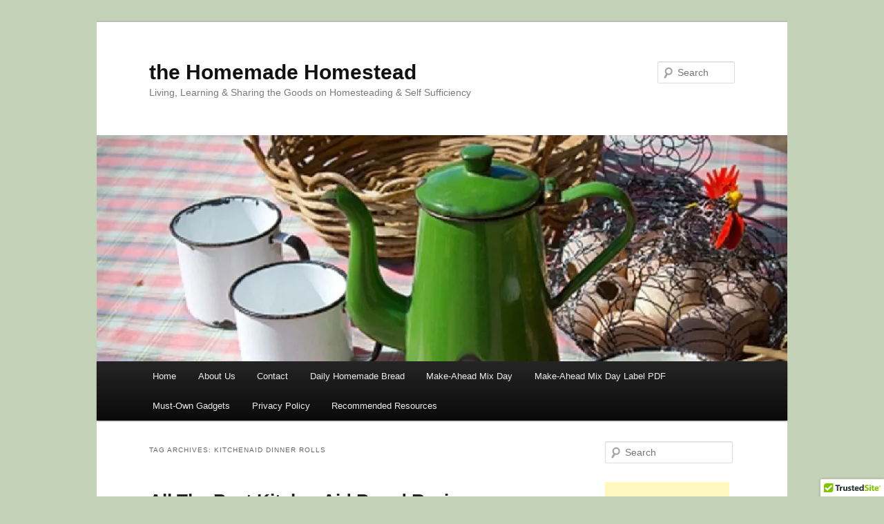

--- FILE ---
content_type: text/html; charset=UTF-8
request_url: https://thehomemadehomestead.com/?tag=kitchenaid-dinner-rolls
body_size: 17099
content:
<!DOCTYPE html>
<html lang="en-US">
<head>
<meta charset="UTF-8" />
<meta name="viewport" content="width=device-width, initial-scale=1.0" />
<title>
kitchenaid dinner rolls | the Homemade Homestead	</title>
<link rel="profile" href="https://gmpg.org/xfn/11" />
<link rel="stylesheet" type="text/css" media="all" href="https://thehomemadehomestead.com/wp-content/themes/twentyeleven/style.css?ver=20251202" />
<link rel="pingback" href="https://thehomemadehomestead.com/xmlrpc.php">
<meta name='robots' content='max-image-preview:large' />
	<style>img:is([sizes="auto" i], [sizes^="auto," i]) { contain-intrinsic-size: 3000px 1500px }</style>
	<link rel='dns-prefetch' href='//cdn.trustedsite.com' />
<link rel='dns-prefetch' href='//secure.gravatar.com' />
<link rel='dns-prefetch' href='//stats.wp.com' />
<link rel='dns-prefetch' href='//v0.wordpress.com' />
<link rel='dns-prefetch' href='//widgets.wp.com' />
<link rel='dns-prefetch' href='//s0.wp.com' />
<link rel='dns-prefetch' href='//0.gravatar.com' />
<link rel='dns-prefetch' href='//1.gravatar.com' />
<link rel='dns-prefetch' href='//2.gravatar.com' />
<link rel='preconnect' href='//c0.wp.com' />
<link rel='preconnect' href='//i0.wp.com' />
<link rel="alternate" type="application/rss+xml" title="the Homemade Homestead &raquo; Feed" href="https://thehomemadehomestead.com/?feed=rss2" />
<link rel="alternate" type="application/rss+xml" title="the Homemade Homestead &raquo; Comments Feed" href="https://thehomemadehomestead.com/?feed=comments-rss2" />
<link rel="alternate" type="application/rss+xml" title="the Homemade Homestead &raquo; kitchenaid dinner rolls Tag Feed" href="https://thehomemadehomestead.com/?feed=rss2&#038;tag=kitchenaid-dinner-rolls" />
<script type="text/javascript">
/* <![CDATA[ */
window._wpemojiSettings = {"baseUrl":"https:\/\/s.w.org\/images\/core\/emoji\/16.0.1\/72x72\/","ext":".png","svgUrl":"https:\/\/s.w.org\/images\/core\/emoji\/16.0.1\/svg\/","svgExt":".svg","source":{"concatemoji":"https:\/\/thehomemadehomestead.com\/wp-includes\/js\/wp-emoji-release.min.js?ver=6.8.3"}};
/*! This file is auto-generated */
!function(s,n){var o,i,e;function c(e){try{var t={supportTests:e,timestamp:(new Date).valueOf()};sessionStorage.setItem(o,JSON.stringify(t))}catch(e){}}function p(e,t,n){e.clearRect(0,0,e.canvas.width,e.canvas.height),e.fillText(t,0,0);var t=new Uint32Array(e.getImageData(0,0,e.canvas.width,e.canvas.height).data),a=(e.clearRect(0,0,e.canvas.width,e.canvas.height),e.fillText(n,0,0),new Uint32Array(e.getImageData(0,0,e.canvas.width,e.canvas.height).data));return t.every(function(e,t){return e===a[t]})}function u(e,t){e.clearRect(0,0,e.canvas.width,e.canvas.height),e.fillText(t,0,0);for(var n=e.getImageData(16,16,1,1),a=0;a<n.data.length;a++)if(0!==n.data[a])return!1;return!0}function f(e,t,n,a){switch(t){case"flag":return n(e,"\ud83c\udff3\ufe0f\u200d\u26a7\ufe0f","\ud83c\udff3\ufe0f\u200b\u26a7\ufe0f")?!1:!n(e,"\ud83c\udde8\ud83c\uddf6","\ud83c\udde8\u200b\ud83c\uddf6")&&!n(e,"\ud83c\udff4\udb40\udc67\udb40\udc62\udb40\udc65\udb40\udc6e\udb40\udc67\udb40\udc7f","\ud83c\udff4\u200b\udb40\udc67\u200b\udb40\udc62\u200b\udb40\udc65\u200b\udb40\udc6e\u200b\udb40\udc67\u200b\udb40\udc7f");case"emoji":return!a(e,"\ud83e\udedf")}return!1}function g(e,t,n,a){var r="undefined"!=typeof WorkerGlobalScope&&self instanceof WorkerGlobalScope?new OffscreenCanvas(300,150):s.createElement("canvas"),o=r.getContext("2d",{willReadFrequently:!0}),i=(o.textBaseline="top",o.font="600 32px Arial",{});return e.forEach(function(e){i[e]=t(o,e,n,a)}),i}function t(e){var t=s.createElement("script");t.src=e,t.defer=!0,s.head.appendChild(t)}"undefined"!=typeof Promise&&(o="wpEmojiSettingsSupports",i=["flag","emoji"],n.supports={everything:!0,everythingExceptFlag:!0},e=new Promise(function(e){s.addEventListener("DOMContentLoaded",e,{once:!0})}),new Promise(function(t){var n=function(){try{var e=JSON.parse(sessionStorage.getItem(o));if("object"==typeof e&&"number"==typeof e.timestamp&&(new Date).valueOf()<e.timestamp+604800&&"object"==typeof e.supportTests)return e.supportTests}catch(e){}return null}();if(!n){if("undefined"!=typeof Worker&&"undefined"!=typeof OffscreenCanvas&&"undefined"!=typeof URL&&URL.createObjectURL&&"undefined"!=typeof Blob)try{var e="postMessage("+g.toString()+"("+[JSON.stringify(i),f.toString(),p.toString(),u.toString()].join(",")+"));",a=new Blob([e],{type:"text/javascript"}),r=new Worker(URL.createObjectURL(a),{name:"wpTestEmojiSupports"});return void(r.onmessage=function(e){c(n=e.data),r.terminate(),t(n)})}catch(e){}c(n=g(i,f,p,u))}t(n)}).then(function(e){for(var t in e)n.supports[t]=e[t],n.supports.everything=n.supports.everything&&n.supports[t],"flag"!==t&&(n.supports.everythingExceptFlag=n.supports.everythingExceptFlag&&n.supports[t]);n.supports.everythingExceptFlag=n.supports.everythingExceptFlag&&!n.supports.flag,n.DOMReady=!1,n.readyCallback=function(){n.DOMReady=!0}}).then(function(){return e}).then(function(){var e;n.supports.everything||(n.readyCallback(),(e=n.source||{}).concatemoji?t(e.concatemoji):e.wpemoji&&e.twemoji&&(t(e.twemoji),t(e.wpemoji)))}))}((window,document),window._wpemojiSettings);
/* ]]> */
</script>
<style id='wp-emoji-styles-inline-css' type='text/css'>

	img.wp-smiley, img.emoji {
		display: inline !important;
		border: none !important;
		box-shadow: none !important;
		height: 1em !important;
		width: 1em !important;
		margin: 0 0.07em !important;
		vertical-align: -0.1em !important;
		background: none !important;
		padding: 0 !important;
	}
</style>
<link rel='stylesheet' id='wp-block-library-css' href='https://c0.wp.com/c/6.8.3/wp-includes/css/dist/block-library/style.min.css' type='text/css' media='all' />
<style id='wp-block-library-theme-inline-css' type='text/css'>
.wp-block-audio :where(figcaption){color:#555;font-size:13px;text-align:center}.is-dark-theme .wp-block-audio :where(figcaption){color:#ffffffa6}.wp-block-audio{margin:0 0 1em}.wp-block-code{border:1px solid #ccc;border-radius:4px;font-family:Menlo,Consolas,monaco,monospace;padding:.8em 1em}.wp-block-embed :where(figcaption){color:#555;font-size:13px;text-align:center}.is-dark-theme .wp-block-embed :where(figcaption){color:#ffffffa6}.wp-block-embed{margin:0 0 1em}.blocks-gallery-caption{color:#555;font-size:13px;text-align:center}.is-dark-theme .blocks-gallery-caption{color:#ffffffa6}:root :where(.wp-block-image figcaption){color:#555;font-size:13px;text-align:center}.is-dark-theme :root :where(.wp-block-image figcaption){color:#ffffffa6}.wp-block-image{margin:0 0 1em}.wp-block-pullquote{border-bottom:4px solid;border-top:4px solid;color:currentColor;margin-bottom:1.75em}.wp-block-pullquote cite,.wp-block-pullquote footer,.wp-block-pullquote__citation{color:currentColor;font-size:.8125em;font-style:normal;text-transform:uppercase}.wp-block-quote{border-left:.25em solid;margin:0 0 1.75em;padding-left:1em}.wp-block-quote cite,.wp-block-quote footer{color:currentColor;font-size:.8125em;font-style:normal;position:relative}.wp-block-quote:where(.has-text-align-right){border-left:none;border-right:.25em solid;padding-left:0;padding-right:1em}.wp-block-quote:where(.has-text-align-center){border:none;padding-left:0}.wp-block-quote.is-large,.wp-block-quote.is-style-large,.wp-block-quote:where(.is-style-plain){border:none}.wp-block-search .wp-block-search__label{font-weight:700}.wp-block-search__button{border:1px solid #ccc;padding:.375em .625em}:where(.wp-block-group.has-background){padding:1.25em 2.375em}.wp-block-separator.has-css-opacity{opacity:.4}.wp-block-separator{border:none;border-bottom:2px solid;margin-left:auto;margin-right:auto}.wp-block-separator.has-alpha-channel-opacity{opacity:1}.wp-block-separator:not(.is-style-wide):not(.is-style-dots){width:100px}.wp-block-separator.has-background:not(.is-style-dots){border-bottom:none;height:1px}.wp-block-separator.has-background:not(.is-style-wide):not(.is-style-dots){height:2px}.wp-block-table{margin:0 0 1em}.wp-block-table td,.wp-block-table th{word-break:normal}.wp-block-table :where(figcaption){color:#555;font-size:13px;text-align:center}.is-dark-theme .wp-block-table :where(figcaption){color:#ffffffa6}.wp-block-video :where(figcaption){color:#555;font-size:13px;text-align:center}.is-dark-theme .wp-block-video :where(figcaption){color:#ffffffa6}.wp-block-video{margin:0 0 1em}:root :where(.wp-block-template-part.has-background){margin-bottom:0;margin-top:0;padding:1.25em 2.375em}
</style>
<style id='classic-theme-styles-inline-css' type='text/css'>
/*! This file is auto-generated */
.wp-block-button__link{color:#fff;background-color:#32373c;border-radius:9999px;box-shadow:none;text-decoration:none;padding:calc(.667em + 2px) calc(1.333em + 2px);font-size:1.125em}.wp-block-file__button{background:#32373c;color:#fff;text-decoration:none}
</style>
<link rel='stylesheet' id='mediaelement-css' href='https://c0.wp.com/c/6.8.3/wp-includes/js/mediaelement/mediaelementplayer-legacy.min.css' type='text/css' media='all' />
<link rel='stylesheet' id='wp-mediaelement-css' href='https://c0.wp.com/c/6.8.3/wp-includes/js/mediaelement/wp-mediaelement.min.css' type='text/css' media='all' />
<style id='jetpack-sharing-buttons-style-inline-css' type='text/css'>
.jetpack-sharing-buttons__services-list{display:flex;flex-direction:row;flex-wrap:wrap;gap:0;list-style-type:none;margin:5px;padding:0}.jetpack-sharing-buttons__services-list.has-small-icon-size{font-size:12px}.jetpack-sharing-buttons__services-list.has-normal-icon-size{font-size:16px}.jetpack-sharing-buttons__services-list.has-large-icon-size{font-size:24px}.jetpack-sharing-buttons__services-list.has-huge-icon-size{font-size:36px}@media print{.jetpack-sharing-buttons__services-list{display:none!important}}.editor-styles-wrapper .wp-block-jetpack-sharing-buttons{gap:0;padding-inline-start:0}ul.jetpack-sharing-buttons__services-list.has-background{padding:1.25em 2.375em}
</style>
<style id='global-styles-inline-css' type='text/css'>
:root{--wp--preset--aspect-ratio--square: 1;--wp--preset--aspect-ratio--4-3: 4/3;--wp--preset--aspect-ratio--3-4: 3/4;--wp--preset--aspect-ratio--3-2: 3/2;--wp--preset--aspect-ratio--2-3: 2/3;--wp--preset--aspect-ratio--16-9: 16/9;--wp--preset--aspect-ratio--9-16: 9/16;--wp--preset--color--black: #000;--wp--preset--color--cyan-bluish-gray: #abb8c3;--wp--preset--color--white: #fff;--wp--preset--color--pale-pink: #f78da7;--wp--preset--color--vivid-red: #cf2e2e;--wp--preset--color--luminous-vivid-orange: #ff6900;--wp--preset--color--luminous-vivid-amber: #fcb900;--wp--preset--color--light-green-cyan: #7bdcb5;--wp--preset--color--vivid-green-cyan: #00d084;--wp--preset--color--pale-cyan-blue: #8ed1fc;--wp--preset--color--vivid-cyan-blue: #0693e3;--wp--preset--color--vivid-purple: #9b51e0;--wp--preset--color--blue: #1982d1;--wp--preset--color--dark-gray: #373737;--wp--preset--color--medium-gray: #666;--wp--preset--color--light-gray: #e2e2e2;--wp--preset--gradient--vivid-cyan-blue-to-vivid-purple: linear-gradient(135deg,rgba(6,147,227,1) 0%,rgb(155,81,224) 100%);--wp--preset--gradient--light-green-cyan-to-vivid-green-cyan: linear-gradient(135deg,rgb(122,220,180) 0%,rgb(0,208,130) 100%);--wp--preset--gradient--luminous-vivid-amber-to-luminous-vivid-orange: linear-gradient(135deg,rgba(252,185,0,1) 0%,rgba(255,105,0,1) 100%);--wp--preset--gradient--luminous-vivid-orange-to-vivid-red: linear-gradient(135deg,rgba(255,105,0,1) 0%,rgb(207,46,46) 100%);--wp--preset--gradient--very-light-gray-to-cyan-bluish-gray: linear-gradient(135deg,rgb(238,238,238) 0%,rgb(169,184,195) 100%);--wp--preset--gradient--cool-to-warm-spectrum: linear-gradient(135deg,rgb(74,234,220) 0%,rgb(151,120,209) 20%,rgb(207,42,186) 40%,rgb(238,44,130) 60%,rgb(251,105,98) 80%,rgb(254,248,76) 100%);--wp--preset--gradient--blush-light-purple: linear-gradient(135deg,rgb(255,206,236) 0%,rgb(152,150,240) 100%);--wp--preset--gradient--blush-bordeaux: linear-gradient(135deg,rgb(254,205,165) 0%,rgb(254,45,45) 50%,rgb(107,0,62) 100%);--wp--preset--gradient--luminous-dusk: linear-gradient(135deg,rgb(255,203,112) 0%,rgb(199,81,192) 50%,rgb(65,88,208) 100%);--wp--preset--gradient--pale-ocean: linear-gradient(135deg,rgb(255,245,203) 0%,rgb(182,227,212) 50%,rgb(51,167,181) 100%);--wp--preset--gradient--electric-grass: linear-gradient(135deg,rgb(202,248,128) 0%,rgb(113,206,126) 100%);--wp--preset--gradient--midnight: linear-gradient(135deg,rgb(2,3,129) 0%,rgb(40,116,252) 100%);--wp--preset--font-size--small: 13px;--wp--preset--font-size--medium: 20px;--wp--preset--font-size--large: 36px;--wp--preset--font-size--x-large: 42px;--wp--preset--spacing--20: 0.44rem;--wp--preset--spacing--30: 0.67rem;--wp--preset--spacing--40: 1rem;--wp--preset--spacing--50: 1.5rem;--wp--preset--spacing--60: 2.25rem;--wp--preset--spacing--70: 3.38rem;--wp--preset--spacing--80: 5.06rem;--wp--preset--shadow--natural: 6px 6px 9px rgba(0, 0, 0, 0.2);--wp--preset--shadow--deep: 12px 12px 50px rgba(0, 0, 0, 0.4);--wp--preset--shadow--sharp: 6px 6px 0px rgba(0, 0, 0, 0.2);--wp--preset--shadow--outlined: 6px 6px 0px -3px rgba(255, 255, 255, 1), 6px 6px rgba(0, 0, 0, 1);--wp--preset--shadow--crisp: 6px 6px 0px rgba(0, 0, 0, 1);}:where(.is-layout-flex){gap: 0.5em;}:where(.is-layout-grid){gap: 0.5em;}body .is-layout-flex{display: flex;}.is-layout-flex{flex-wrap: wrap;align-items: center;}.is-layout-flex > :is(*, div){margin: 0;}body .is-layout-grid{display: grid;}.is-layout-grid > :is(*, div){margin: 0;}:where(.wp-block-columns.is-layout-flex){gap: 2em;}:where(.wp-block-columns.is-layout-grid){gap: 2em;}:where(.wp-block-post-template.is-layout-flex){gap: 1.25em;}:where(.wp-block-post-template.is-layout-grid){gap: 1.25em;}.has-black-color{color: var(--wp--preset--color--black) !important;}.has-cyan-bluish-gray-color{color: var(--wp--preset--color--cyan-bluish-gray) !important;}.has-white-color{color: var(--wp--preset--color--white) !important;}.has-pale-pink-color{color: var(--wp--preset--color--pale-pink) !important;}.has-vivid-red-color{color: var(--wp--preset--color--vivid-red) !important;}.has-luminous-vivid-orange-color{color: var(--wp--preset--color--luminous-vivid-orange) !important;}.has-luminous-vivid-amber-color{color: var(--wp--preset--color--luminous-vivid-amber) !important;}.has-light-green-cyan-color{color: var(--wp--preset--color--light-green-cyan) !important;}.has-vivid-green-cyan-color{color: var(--wp--preset--color--vivid-green-cyan) !important;}.has-pale-cyan-blue-color{color: var(--wp--preset--color--pale-cyan-blue) !important;}.has-vivid-cyan-blue-color{color: var(--wp--preset--color--vivid-cyan-blue) !important;}.has-vivid-purple-color{color: var(--wp--preset--color--vivid-purple) !important;}.has-black-background-color{background-color: var(--wp--preset--color--black) !important;}.has-cyan-bluish-gray-background-color{background-color: var(--wp--preset--color--cyan-bluish-gray) !important;}.has-white-background-color{background-color: var(--wp--preset--color--white) !important;}.has-pale-pink-background-color{background-color: var(--wp--preset--color--pale-pink) !important;}.has-vivid-red-background-color{background-color: var(--wp--preset--color--vivid-red) !important;}.has-luminous-vivid-orange-background-color{background-color: var(--wp--preset--color--luminous-vivid-orange) !important;}.has-luminous-vivid-amber-background-color{background-color: var(--wp--preset--color--luminous-vivid-amber) !important;}.has-light-green-cyan-background-color{background-color: var(--wp--preset--color--light-green-cyan) !important;}.has-vivid-green-cyan-background-color{background-color: var(--wp--preset--color--vivid-green-cyan) !important;}.has-pale-cyan-blue-background-color{background-color: var(--wp--preset--color--pale-cyan-blue) !important;}.has-vivid-cyan-blue-background-color{background-color: var(--wp--preset--color--vivid-cyan-blue) !important;}.has-vivid-purple-background-color{background-color: var(--wp--preset--color--vivid-purple) !important;}.has-black-border-color{border-color: var(--wp--preset--color--black) !important;}.has-cyan-bluish-gray-border-color{border-color: var(--wp--preset--color--cyan-bluish-gray) !important;}.has-white-border-color{border-color: var(--wp--preset--color--white) !important;}.has-pale-pink-border-color{border-color: var(--wp--preset--color--pale-pink) !important;}.has-vivid-red-border-color{border-color: var(--wp--preset--color--vivid-red) !important;}.has-luminous-vivid-orange-border-color{border-color: var(--wp--preset--color--luminous-vivid-orange) !important;}.has-luminous-vivid-amber-border-color{border-color: var(--wp--preset--color--luminous-vivid-amber) !important;}.has-light-green-cyan-border-color{border-color: var(--wp--preset--color--light-green-cyan) !important;}.has-vivid-green-cyan-border-color{border-color: var(--wp--preset--color--vivid-green-cyan) !important;}.has-pale-cyan-blue-border-color{border-color: var(--wp--preset--color--pale-cyan-blue) !important;}.has-vivid-cyan-blue-border-color{border-color: var(--wp--preset--color--vivid-cyan-blue) !important;}.has-vivid-purple-border-color{border-color: var(--wp--preset--color--vivid-purple) !important;}.has-vivid-cyan-blue-to-vivid-purple-gradient-background{background: var(--wp--preset--gradient--vivid-cyan-blue-to-vivid-purple) !important;}.has-light-green-cyan-to-vivid-green-cyan-gradient-background{background: var(--wp--preset--gradient--light-green-cyan-to-vivid-green-cyan) !important;}.has-luminous-vivid-amber-to-luminous-vivid-orange-gradient-background{background: var(--wp--preset--gradient--luminous-vivid-amber-to-luminous-vivid-orange) !important;}.has-luminous-vivid-orange-to-vivid-red-gradient-background{background: var(--wp--preset--gradient--luminous-vivid-orange-to-vivid-red) !important;}.has-very-light-gray-to-cyan-bluish-gray-gradient-background{background: var(--wp--preset--gradient--very-light-gray-to-cyan-bluish-gray) !important;}.has-cool-to-warm-spectrum-gradient-background{background: var(--wp--preset--gradient--cool-to-warm-spectrum) !important;}.has-blush-light-purple-gradient-background{background: var(--wp--preset--gradient--blush-light-purple) !important;}.has-blush-bordeaux-gradient-background{background: var(--wp--preset--gradient--blush-bordeaux) !important;}.has-luminous-dusk-gradient-background{background: var(--wp--preset--gradient--luminous-dusk) !important;}.has-pale-ocean-gradient-background{background: var(--wp--preset--gradient--pale-ocean) !important;}.has-electric-grass-gradient-background{background: var(--wp--preset--gradient--electric-grass) !important;}.has-midnight-gradient-background{background: var(--wp--preset--gradient--midnight) !important;}.has-small-font-size{font-size: var(--wp--preset--font-size--small) !important;}.has-medium-font-size{font-size: var(--wp--preset--font-size--medium) !important;}.has-large-font-size{font-size: var(--wp--preset--font-size--large) !important;}.has-x-large-font-size{font-size: var(--wp--preset--font-size--x-large) !important;}
:where(.wp-block-post-template.is-layout-flex){gap: 1.25em;}:where(.wp-block-post-template.is-layout-grid){gap: 1.25em;}
:where(.wp-block-columns.is-layout-flex){gap: 2em;}:where(.wp-block-columns.is-layout-grid){gap: 2em;}
:root :where(.wp-block-pullquote){font-size: 1.5em;line-height: 1.6;}
</style>
<link rel='stylesheet' id='social-widget-css' href='https://thehomemadehomestead.com/wp-content/plugins/social-media-widget/social_widget.css?ver=6.8.3' type='text/css' media='all' />
<link rel='stylesheet' id='wp-components-css' href='https://c0.wp.com/c/6.8.3/wp-includes/css/dist/components/style.min.css' type='text/css' media='all' />
<link rel='stylesheet' id='godaddy-styles-css' href='https://thehomemadehomestead.com/wp-content/mu-plugins/vendor/wpex/godaddy-launch/includes/Dependencies/GoDaddy/Styles/build/latest.css?ver=2.0.2' type='text/css' media='all' />
<link rel='stylesheet' id='twentyeleven-block-style-css' href='https://thehomemadehomestead.com/wp-content/themes/twentyeleven/blocks.css?ver=20240703' type='text/css' media='all' />
<link rel='stylesheet' id='jetpack_likes-css' href='https://c0.wp.com/p/jetpack/15.4/modules/likes/style.css' type='text/css' media='all' />
<link rel='stylesheet' id='sharedaddy-css' href='https://c0.wp.com/p/jetpack/15.4/modules/sharedaddy/sharing.css' type='text/css' media='all' />
<link rel='stylesheet' id='social-logos-css' href='https://c0.wp.com/p/jetpack/15.4/_inc/social-logos/social-logos.min.css' type='text/css' media='all' />
<link rel="https://api.w.org/" href="https://thehomemadehomestead.com/index.php?rest_route=/" /><link rel="alternate" title="JSON" type="application/json" href="https://thehomemadehomestead.com/index.php?rest_route=/wp/v2/tags/162" /><link rel="EditURI" type="application/rsd+xml" title="RSD" href="https://thehomemadehomestead.com/xmlrpc.php?rsd" />
<meta name="generator" content="WordPress 6.8.3" />
	<style>img#wpstats{display:none}</style>
			<style>
		/* Link color */
		a,
		#site-title a:focus,
		#site-title a:hover,
		#site-title a:active,
		.entry-title a:hover,
		.entry-title a:focus,
		.entry-title a:active,
		.widget_twentyeleven_ephemera .comments-link a:hover,
		section.recent-posts .other-recent-posts a[rel="bookmark"]:hover,
		section.recent-posts .other-recent-posts .comments-link a:hover,
		.format-image footer.entry-meta a:hover,
		#site-generator a:hover {
			color: #4ba856;
		}
		section.recent-posts .other-recent-posts .comments-link a:hover {
			border-color: #4ba856;
		}
		article.feature-image.small .entry-summary p a:hover,
		.entry-header .comments-link a:hover,
		.entry-header .comments-link a:focus,
		.entry-header .comments-link a:active,
		.feature-slider a.active {
			background-color: #4ba856;
		}
	</style>
	<style type="text/css">.recentcomments a{display:inline !important;padding:0 !important;margin:0 !important;}</style><style type="text/css" id="custom-background-css">
body.custom-background { background-color: #c4d3b8; }
</style>
	
<!-- Jetpack Open Graph Tags -->
<meta property="og:type" content="website" />
<meta property="og:title" content="kitchenaid dinner rolls &#8211; the Homemade Homestead" />
<meta property="og:url" content="https://thehomemadehomestead.com/?tag=kitchenaid-dinner-rolls" />
<meta property="og:site_name" content="the Homemade Homestead" />
<meta property="og:image" content="https://s0.wp.com/i/blank.jpg" />
<meta property="og:image:width" content="200" />
<meta property="og:image:height" content="200" />
<meta property="og:image:alt" content="" />
<meta property="og:locale" content="en_US" />
<meta name="twitter:site" content="@Happy2Homestead" />

<!-- End Jetpack Open Graph Tags -->
<style type="text/css">
</style>
</head>

<body class="archive tag tag-kitchenaid-dinner-rolls tag-162 custom-background wp-embed-responsive wp-theme-twentyeleven fl-builder-lite-2-9-4-2 fl-no-js single-author two-column right-sidebar">
<div class="skip-link"><a class="assistive-text" href="#content">Skip to primary content</a></div><div class="skip-link"><a class="assistive-text" href="#secondary">Skip to secondary content</a></div><div id="page" class="hfeed">
	<header id="branding">
			<hgroup>
									<h1 id="site-title"><span><a href="https://thehomemadehomestead.com/" rel="home" >the Homemade Homestead</a></span></h1>
										<h2 id="site-description">Living, Learning &amp; Sharing the Goods on Homesteading &amp; Self Sufficiency</h2>
							</hgroup>

						<a href="https://thehomemadehomestead.com/" rel="home" >
				<img src="https://thehomemadehomestead.com/wp-content/uploads/2013/01/cropped-Kitchen-Table-Blog-Header_Resize1.jpg" width="1000" height="328" alt="the Homemade Homestead" srcset="https://i0.wp.com/thehomemadehomestead.com/wp-content/uploads/2013/01/cropped-Kitchen-Table-Blog-Header_Resize1.jpg?w=1000&amp;ssl=1 1000w, https://i0.wp.com/thehomemadehomestead.com/wp-content/uploads/2013/01/cropped-Kitchen-Table-Blog-Header_Resize1.jpg?resize=300%2C98&amp;ssl=1 300w, https://i0.wp.com/thehomemadehomestead.com/wp-content/uploads/2013/01/cropped-Kitchen-Table-Blog-Header_Resize1.jpg?resize=500%2C164&amp;ssl=1 500w" sizes="(max-width: 1000px) 100vw, 1000px" decoding="async" fetchpriority="high" />			</a>
			
									<form method="get" id="searchform" action="https://thehomemadehomestead.com/">
		<label for="s" class="assistive-text">Search</label>
		<input type="text" class="field" name="s" id="s" placeholder="Search" />
		<input type="submit" class="submit" name="submit" id="searchsubmit" value="Search" />
	</form>
			
			<nav id="access">
				<h3 class="assistive-text">Main menu</h3>
				<div class="menu"><ul>
<li ><a href="https://thehomemadehomestead.com/">Home</a></li><li class="page_item page-item-12"><a href="https://thehomemadehomestead.com/?page_id=12">About Us</a></li>
<li class="page_item page-item-83"><a href="https://thehomemadehomestead.com/?page_id=83">Contact</a></li>
<li class="page_item page-item-269"><a href="https://thehomemadehomestead.com/?page_id=269">Daily Homemade Bread</a></li>
<li class="page_item page-item-152"><a href="https://thehomemadehomestead.com/?page_id=152">Make-Ahead Mix Day</a></li>
<li class="page_item page-item-658"><a href="https://thehomemadehomestead.com/?page_id=658">Make-Ahead Mix Day Label PDF</a></li>
<li class="page_item page-item-249"><a href="https://thehomemadehomestead.com/?page_id=249">Must-Own Gadgets</a></li>
<li class="page_item page-item-4"><a href="https://thehomemadehomestead.com/?page_id=4">Privacy Policy</a></li>
<li class="page_item page-item-105"><a href="https://thehomemadehomestead.com/?page_id=105">Recommended Resources</a></li>
</ul></div>
			</nav><!-- #access -->
	</header><!-- #branding -->


	<div id="main">

		<section id="primary">
			<div id="content" role="main">

			
				<header class="page-header">
					<h1 class="page-title">
					Tag Archives: <span>kitchenaid dinner rolls</span>					</h1>

									</header>

				
				
					
	<article id="post-281" class="post-281 post type-post status-publish format-standard hentry category-books-by-mary-ellen-ward category-bread-recipes category-kitchenaid-recipes-stand-mixer-recipes tag-best-kicthenaid-bread-recipe tag-best-kicthenaid-bread-recipes tag-best-kitchenaid-recipes tag-easy-kitchenaid-bread-recipes tag-easy-kitchenaid-recipes tag-kitchenaid-bread tag-kitchenaid-bread-recipes tag-kitchenaid-crescent-rolls tag-kitchenaid-dinner-rolls tag-rye-kicthenaid tag-stand-mixer-bread tag-stand-mixer-bread-recipe tag-stand-mixer-bread-recipes tag-stand-mixer-french-bread-recipe tag-whole-grain-kitchenaid-bread tag-whole-wheat-kicthenaid-bread">
		<header class="entry-header">
						<h1 class="entry-title"><a href="https://thehomemadehomestead.com/?p=281" rel="bookmark">All The Best KitchenAid Bread Recipes You Need &#8211; New Book!</a></h1>
			
						<div class="entry-meta">
				<span class="sep">Posted on </span><a href="https://thehomemadehomestead.com/?p=281" title="1:57 pm" rel="bookmark"><time class="entry-date" datetime="2014-03-04T13:57:00-05:00">March 4, 2014</time></a><span class="by-author"> <span class="sep"> by </span> <span class="author vcard"><a class="url fn n" href="https://thehomemadehomestead.com/?author=1" title="View all posts by Mary" rel="author">Mary</a></span></span>			</div><!-- .entry-meta -->
			
					</header><!-- .entry-header -->

				<div class="entry-content">
			<p>Here it is! The announcement all you homemade bread lovers have been waiting for! (Who could NOT be a homemade bread lover!?)</p>
<p><a href="http://www.amazon.com/gp/product/B00IRI04LM/ref=as_li_ss_tl?ie=UTF8&amp;camp=1789&amp;creative=390957&amp;creativeASIN=B00IRI04LM&amp;linkCode=as2&amp;tag=myklif-20"><img data-recalc-dims="1" decoding="async" data-attachment-id="271" data-permalink="https://thehomemadehomestead.com/?attachment_id=271" data-orig-file="https://i0.wp.com/thehomemadehomestead.com/wp-content/uploads/2014/03/homestead_breadh.jpg?fit=1563%2C2500&amp;ssl=1" data-orig-size="1563,2500" data-comments-opened="1" data-image-meta="{&quot;aperture&quot;:&quot;0&quot;,&quot;credit&quot;:&quot;&quot;,&quot;camera&quot;:&quot;&quot;,&quot;caption&quot;:&quot;&quot;,&quot;created_timestamp&quot;:&quot;0&quot;,&quot;copyright&quot;:&quot;&quot;,&quot;focal_length&quot;:&quot;0&quot;,&quot;iso&quot;:&quot;0&quot;,&quot;shutter_speed&quot;:&quot;0&quot;,&quot;title&quot;:&quot;&quot;}" data-image-title="homestead_breadh" data-image-description="&lt;p&gt;Best KitchenAid Stand Mixer Bread Recipes&lt;/p&gt;
" data-image-caption="&lt;p&gt;Best KitchenAid Stand Mixer Bread Recipes&lt;/p&gt;
" data-medium-file="https://i0.wp.com/thehomemadehomestead.com/wp-content/uploads/2014/03/homestead_breadh.jpg?fit=187%2C300&amp;ssl=1" data-large-file="https://i0.wp.com/thehomemadehomestead.com/wp-content/uploads/2014/03/homestead_breadh.jpg?fit=584%2C934&amp;ssl=1" class="size-medium wp-image-271   alignright" style="margin: 0px; border: 1px solid black;" title="Easiest KitchenAid Bread Recipes" alt="Best KitchenAid Stand Mixer Bread Recipes" src="https://i0.wp.com/thehomemadehomestead.com/wp-content/uploads/2014/03/homestead_breadh.jpg?resize=187%2C300&#038;ssl=1" width="187" height="300" srcset="https://i0.wp.com/thehomemadehomestead.com/wp-content/uploads/2014/03/homestead_breadh.jpg?resize=187%2C300&amp;ssl=1 187w, https://i0.wp.com/thehomemadehomestead.com/wp-content/uploads/2014/03/homestead_breadh.jpg?resize=640%2C1024&amp;ssl=1 640w, https://i0.wp.com/thehomemadehomestead.com/wp-content/uploads/2014/03/homestead_breadh.jpg?w=1563&amp;ssl=1 1563w, https://i0.wp.com/thehomemadehomestead.com/wp-content/uploads/2014/03/homestead_breadh.jpg?w=1168&amp;ssl=1 1168w" sizes="(max-width: 187px) 100vw, 187px" /></a></p>
<p>My new KitchenAid (R)  and <strong>stand mixer bread recipe book</strong> is live and available on Amazon! Get it now for <em>under $3.00</em> &#8211; yes, for <strong>less</strong> than the cost of a decent loaf of bread!</p>
<p>This book truly does simplify the process and delivers more than just a KitchenAid version of a traditional recipe &#8211; it&#8217;s a completely different method that is a complete time-saver. It requires very little hands-on work and works up <strong>much</strong> faster than traditional homemade bread recipes.</p>
<p>There are a variety of recipes from the Everyday White Bread many of you have come to know and love to multigrain and wheat options, too.</p>
<p>Read more about <em><strong>Your Daily Homemade Bread</strong></em> <a title="Daily Homemade Bread" href="https://thehomemadehomestead.com/?page_id=269" target="_blank">here</a> or go straight to buy your copy now:</p>
<p><em><strong><a title="Easiest Stand Mixer Bread Recipes" href="http://www.amazon.com/gp/product/B00IRI04LM/ref=as_li_ss_tl?ie=UTF8&amp;camp=1789&amp;creative=390957&amp;creativeASIN=B00IRI04LM&amp;linkCode=as2&amp;tag=myklif-20">Your Daily Homemade Bread Easy Stand Mixer Recipes: Best Basics</a></strong></em></p>
<div class="sharedaddy sd-sharing-enabled"><div class="robots-nocontent sd-block sd-social sd-social-icon-text sd-sharing"><h3 class="sd-title">Share this:</h3><div class="sd-content"><ul><li class="share-pinterest"><a rel="nofollow noopener noreferrer"
				data-shared="sharing-pinterest-281"
				class="share-pinterest sd-button share-icon"
				href="https://thehomemadehomestead.com/?p=281&#038;share=pinterest"
				target="_blank"
				aria-labelledby="sharing-pinterest-281"
				>
				<span id="sharing-pinterest-281" hidden>Click to share on Pinterest (Opens in new window)</span>
				<span>Pinterest</span>
			</a></li><li class="share-facebook"><a rel="nofollow noopener noreferrer"
				data-shared="sharing-facebook-281"
				class="share-facebook sd-button share-icon"
				href="https://thehomemadehomestead.com/?p=281&#038;share=facebook"
				target="_blank"
				aria-labelledby="sharing-facebook-281"
				>
				<span id="sharing-facebook-281" hidden>Click to share on Facebook (Opens in new window)</span>
				<span>Facebook</span>
			</a></li><li class="share-twitter"><a rel="nofollow noopener noreferrer"
				data-shared="sharing-twitter-281"
				class="share-twitter sd-button share-icon"
				href="https://thehomemadehomestead.com/?p=281&#038;share=twitter"
				target="_blank"
				aria-labelledby="sharing-twitter-281"
				>
				<span id="sharing-twitter-281" hidden>Click to share on X (Opens in new window)</span>
				<span>X</span>
			</a></li><li class="share-email"><a rel="nofollow noopener noreferrer"
				data-shared="sharing-email-281"
				class="share-email sd-button share-icon"
				href="mailto:?subject=%5BShared%20Post%5D%20All%20The%20Best%20KitchenAid%20Bread%20Recipes%20You%20Need%20-%20New%20Book%21&#038;body=https%3A%2F%2Fthehomemadehomestead.com%2F%3Fp%3D281&#038;share=email"
				target="_blank"
				aria-labelledby="sharing-email-281"
				data-email-share-error-title="Do you have email set up?" data-email-share-error-text="If you&#039;re having problems sharing via email, you might not have email set up for your browser. You may need to create a new email yourself." data-email-share-nonce="9902e9de29" data-email-share-track-url="https://thehomemadehomestead.com/?p=281&amp;share=email">
				<span id="sharing-email-281" hidden>Click to email a link to a friend (Opens in new window)</span>
				<span>Email</span>
			</a></li><li class="share-print"><a rel="nofollow noopener noreferrer"
				data-shared="sharing-print-281"
				class="share-print sd-button share-icon"
				href="https://thehomemadehomestead.com/?p=281&#038;share=print"
				target="_blank"
				aria-labelledby="sharing-print-281"
				>
				<span id="sharing-print-281" hidden>Click to print (Opens in new window)</span>
				<span>Print</span>
			</a></li><li class="share-linkedin"><a rel="nofollow noopener noreferrer"
				data-shared="sharing-linkedin-281"
				class="share-linkedin sd-button share-icon"
				href="https://thehomemadehomestead.com/?p=281&#038;share=linkedin"
				target="_blank"
				aria-labelledby="sharing-linkedin-281"
				>
				<span id="sharing-linkedin-281" hidden>Click to share on LinkedIn (Opens in new window)</span>
				<span>LinkedIn</span>
			</a></li><li class="share-tumblr"><a rel="nofollow noopener noreferrer"
				data-shared="sharing-tumblr-281"
				class="share-tumblr sd-button share-icon"
				href="https://thehomemadehomestead.com/?p=281&#038;share=tumblr"
				target="_blank"
				aria-labelledby="sharing-tumblr-281"
				>
				<span id="sharing-tumblr-281" hidden>Click to share on Tumblr (Opens in new window)</span>
				<span>Tumblr</span>
			</a></li><li class="share-reddit"><a rel="nofollow noopener noreferrer"
				data-shared="sharing-reddit-281"
				class="share-reddit sd-button share-icon"
				href="https://thehomemadehomestead.com/?p=281&#038;share=reddit"
				target="_blank"
				aria-labelledby="sharing-reddit-281"
				>
				<span id="sharing-reddit-281" hidden>Click to share on Reddit (Opens in new window)</span>
				<span>Reddit</span>
			</a></li><li class="share-end"></li></ul></div></div></div><div class='sharedaddy sd-block sd-like jetpack-likes-widget-wrapper jetpack-likes-widget-unloaded' id='like-post-wrapper-47006131-281-6965a6f0a2990' data-src='https://widgets.wp.com/likes/?ver=15.4#blog_id=47006131&amp;post_id=281&amp;origin=thehomemadehomestead.com&amp;obj_id=47006131-281-6965a6f0a2990' data-name='like-post-frame-47006131-281-6965a6f0a2990' data-title='Like or Reblog'><h3 class="sd-title">Like this:</h3><div class='likes-widget-placeholder post-likes-widget-placeholder' style='height: 55px;'><span class='button'><span>Like</span></span> <span class="loading">Loading...</span></div><span class='sd-text-color'></span><a class='sd-link-color'></a></div>					</div><!-- .entry-content -->
		
		<footer class="entry-meta">
			
										<span class="cat-links">
					<span class="entry-utility-prep entry-utility-prep-cat-links">Posted in</span> <a href="https://thehomemadehomestead.com/?cat=132" rel="category">Books By Mary Ellen Ward</a>, <a href="https://thehomemadehomestead.com/?cat=73" rel="category">Bread Recipes</a>, <a href="https://thehomemadehomestead.com/?cat=72" rel="category">KitchenAid Recipes (Stand Mixer Recipes)</a>			</span>
							
										<span class="sep"> | </span>
								<span class="tag-links">
					<span class="entry-utility-prep entry-utility-prep-tag-links">Tagged</span> <a href="https://thehomemadehomestead.com/?tag=best-kicthenaid-bread-recipe" rel="tag">best kicthenaid bread recipe</a>, <a href="https://thehomemadehomestead.com/?tag=best-kicthenaid-bread-recipes" rel="tag">best kicthenaid bread recipes</a>, <a href="https://thehomemadehomestead.com/?tag=best-kitchenaid-recipes" rel="tag">best kitchenaid recipes</a>, <a href="https://thehomemadehomestead.com/?tag=easy-kitchenaid-bread-recipes" rel="tag">easy kitchenaid bread recipes</a>, <a href="https://thehomemadehomestead.com/?tag=easy-kitchenaid-recipes" rel="tag">easy kitchenaid recipes</a>, <a href="https://thehomemadehomestead.com/?tag=kitchenaid-bread" rel="tag">kitchenaid bread</a>, <a href="https://thehomemadehomestead.com/?tag=kitchenaid-bread-recipes" rel="tag">kitchenaid bread recipes</a>, <a href="https://thehomemadehomestead.com/?tag=kitchenaid-crescent-rolls" rel="tag">kitchenaid crescent rolls</a>, <a href="https://thehomemadehomestead.com/?tag=kitchenaid-dinner-rolls" rel="tag">kitchenaid dinner rolls</a>, <a href="https://thehomemadehomestead.com/?tag=rye-kicthenaid" rel="tag">rye kicthenaid</a>, <a href="https://thehomemadehomestead.com/?tag=stand-mixer-bread" rel="tag">stand mixer bread</a>, <a href="https://thehomemadehomestead.com/?tag=stand-mixer-bread-recipe" rel="tag">stand mixer bread recipe</a>, <a href="https://thehomemadehomestead.com/?tag=stand-mixer-bread-recipes" rel="tag">stand mixer bread recipes</a>, <a href="https://thehomemadehomestead.com/?tag=stand-mixer-french-bread-recipe" rel="tag">stand mixer French bread recipe</a>, <a href="https://thehomemadehomestead.com/?tag=whole-grain-kitchenaid-bread" rel="tag">whole grain kitchenaid bread</a>, <a href="https://thehomemadehomestead.com/?tag=whole-wheat-kicthenaid-bread" rel="tag">whole wheat kicthenaid bread</a>			</span>
							
			
					</footer><!-- .entry-meta -->
	</article><!-- #post-281 -->

				
				
			
			</div><!-- #content -->
		</section><!-- #primary -->

		<div id="secondary" class="widget-area" role="complementary">
			<aside id="search-2" class="widget widget_search">	<form method="get" id="searchform" action="https://thehomemadehomestead.com/">
		<label for="s" class="assistive-text">Search</label>
		<input type="text" class="field" name="s" id="s" placeholder="Search" />
		<input type="submit" class="submit" name="submit" id="searchsubmit" value="Search" />
	</form>
</aside><aside id="custom_html-3" class="widget_text widget widget_custom_html"><div class="textwidget custom-html-widget"><script async src="//pagead2.googlesyndication.com/pagead/js/adsbygoogle.js"></script>
<!-- 120x240, created 11/27/09 -->
<ins class="adsbygoogle"
     style="display:inline-block;width:180px;height:240px"
     data-ad-client="ca-pub-4467272151780911"
     data-ad-slot="8278938814"></ins>
<script>
(adsbygoogle = window.adsbygoogle || []).push({});
</script></div></aside><aside id="text-8" class="widget widget_text"><h3 class="widget-title">SUBCRIBE via eMail!</h3>			<div class="textwidget">Don't miss a post, tip, or trick!

<a href="http://feedburner.google.com/fb/a/mailverify?uri=thehomemadehomestead&amp;loc=en_US">Subscribe to the Homemade Homestead by Email</a></div>
		</aside><aside id="custom_html-5" class="widget_text widget widget_custom_html"><h3 class="widget-title">Resources for Resourceful Readers</h3><div class="textwidget custom-html-widget"><a target="_blank" href="https://www.amazon.com/b?_encoding=UTF8&tag=myklif-20&linkCode=ur2&linkId=cbcf5ab327ede00cb0a684585b6fc906&camp=1789&creative=9325&node=48">Resources for Resourceful Readers</a><img src="//ir-na.amazon-adsystem.com/e/ir?t=myklif-20&l=ur2&o=1" width="1" height="1" border="0" alt="" style="border:none !important; margin:0px !important;" /></div></aside><aside id="social-widget-3" class="widget Social_Widget"><h3 class="widget-title">Follow Me!</h3><div class="socialmedia-buttons smw_left"><a href="https://twitter.com/happy2homestead" rel="nofollow" target="_blank"><img width="32" height="32" src="https://thehomemadehomestead.com/wp-content/plugins/social-media-widget/images/default/32/twitter.png" 
				alt="Follow Me on Twitter" 
				title="Follow Me on Twitter" style="opacity: 0.8; -moz-opacity: 0.8;" class="fade" /></a><a href="https://www.instagram.com/thehomemadehomestead/" rel="nofollow" target="_blank"><img width="32" height="32" src="https://thehomemadehomestead.com/wp-content/plugins/social-media-widget/images/default/32/instagram.png" 
				alt="Follow Me on Instagram" 
				title="Follow Me on Instagram" style="opacity: 0.8; -moz-opacity: 0.8;" class="fade" /></a><a href="https://www.pinterest.com/maryelle456/" rel="nofollow" target="_blank"><img width="32" height="32" src="https://thehomemadehomestead.com/wp-content/plugins/social-media-widget/images/default/32/pinterest.png" 
				alt="Follow Me on Pinterest" 
				title="Follow Me on Pinterest" style="opacity: 0.8; -moz-opacity: 0.8;" class="fade" /></a></div></aside><aside id="media_image-3" class="widget widget_media_image"><h3 class="widget-title">Find Me on MOTHER EARTH NEWS!</h3><a href="https://www.motherearthnews.com/search?tags=Mary+Ellen+Ward"><img width="250" height="250" src="https://i0.wp.com/thehomemadehomestead.com/wp-content/uploads/2020/12/I-Blog-for-Mother-Earth-News.jpg?fit=250%2C250&amp;ssl=1" class="image wp-image-1036  attachment-full size-full" alt="Bloging at Mother Earth News Magazine Online" style="max-width: 100%; height: auto;" decoding="async" loading="lazy" srcset="https://i0.wp.com/thehomemadehomestead.com/wp-content/uploads/2020/12/I-Blog-for-Mother-Earth-News.jpg?w=250&amp;ssl=1 250w, https://i0.wp.com/thehomemadehomestead.com/wp-content/uploads/2020/12/I-Blog-for-Mother-Earth-News.jpg?resize=150%2C150&amp;ssl=1 150w" sizes="auto, (max-width: 250px) 100vw, 250px" data-attachment-id="1036" data-permalink="https://thehomemadehomestead.com/?attachment_id=1036" data-orig-file="https://i0.wp.com/thehomemadehomestead.com/wp-content/uploads/2020/12/I-Blog-for-Mother-Earth-News.jpg?fit=250%2C250&amp;ssl=1" data-orig-size="250,250" data-comments-opened="1" data-image-meta="{&quot;aperture&quot;:&quot;0&quot;,&quot;credit&quot;:&quot;&quot;,&quot;camera&quot;:&quot;&quot;,&quot;caption&quot;:&quot;&quot;,&quot;created_timestamp&quot;:&quot;0&quot;,&quot;copyright&quot;:&quot;&quot;,&quot;focal_length&quot;:&quot;0&quot;,&quot;iso&quot;:&quot;0&quot;,&quot;shutter_speed&quot;:&quot;0&quot;,&quot;title&quot;:&quot;&quot;,&quot;orientation&quot;:&quot;0&quot;}" data-image-title="I Blog for Mother Earth News" data-image-description="" data-image-caption="" data-medium-file="https://i0.wp.com/thehomemadehomestead.com/wp-content/uploads/2020/12/I-Blog-for-Mother-Earth-News.jpg?fit=250%2C250&amp;ssl=1" data-large-file="https://i0.wp.com/thehomemadehomestead.com/wp-content/uploads/2020/12/I-Blog-for-Mother-Earth-News.jpg?fit=250%2C250&amp;ssl=1" /></a></aside>
		<aside id="recent-posts-2" class="widget widget_recent_entries">
		<h3 class="widget-title">Recent Posts</h3>
		<ul>
											<li>
					<a href="https://thehomemadehomestead.com/?p=1214">Free Downloadable Meat Rabbit Record and Weight Tracker </a>
									</li>
											<li>
					<a href="https://thehomemadehomestead.com/?p=1195">Small-Space Seed Starting</a>
									</li>
											<li>
					<a href="https://thehomemadehomestead.com/?p=1167">A Cheap And Easy Grow Light Setup For Garden Seedlings</a>
									</li>
											<li>
					<a href="https://thehomemadehomestead.com/?p=1152">Easy Elderberry Jam Recipe</a>
									</li>
											<li>
					<a href="https://thehomemadehomestead.com/?p=1047">Five Super Seed Picks for Your Garden This Year</a>
									</li>
					</ul>

		</aside><aside id="custom_html-6" class="widget_text widget widget_custom_html"><div class="textwidget custom-html-widget"><a target="_blank" href="https://www.amazon.com/b?_encoding=UTF8&tag=myklif-20&linkCode=ur2&linkId=a19baca1d6e5bca31a385e027978056b&camp=1789&creative=9325&node=3610851">Gardening Gadgets and Supplies</a><img src="//ir-na.amazon-adsystem.com/e/ir?t=myklif-20&l=ur2&o=1" width="1" height="1" border="0" alt="" style="border:none !important; margin:0px !important;" /></div></aside><aside id="archives-2" class="widget widget_archive"><h3 class="widget-title">Archives</h3>		<label class="screen-reader-text" for="archives-dropdown-2">Archives</label>
		<select id="archives-dropdown-2" name="archive-dropdown">
			
			<option value="">Select Month</option>
				<option value='https://thehomemadehomestead.com/?m=202209'> September 2022 </option>
	<option value='https://thehomemadehomestead.com/?m=202103'> March 2021 </option>
	<option value='https://thehomemadehomestead.com/?m=202101'> January 2021 </option>
	<option value='https://thehomemadehomestead.com/?m=202012'> December 2020 </option>
	<option value='https://thehomemadehomestead.com/?m=202011'> November 2020 </option>
	<option value='https://thehomemadehomestead.com/?m=202010'> October 2020 </option>
	<option value='https://thehomemadehomestead.com/?m=202005'> May 2020 </option>
	<option value='https://thehomemadehomestead.com/?m=202004'> April 2020 </option>
	<option value='https://thehomemadehomestead.com/?m=202003'> March 2020 </option>
	<option value='https://thehomemadehomestead.com/?m=202001'> January 2020 </option>
	<option value='https://thehomemadehomestead.com/?m=201912'> December 2019 </option>
	<option value='https://thehomemadehomestead.com/?m=201911'> November 2019 </option>
	<option value='https://thehomemadehomestead.com/?m=201712'> December 2017 </option>
	<option value='https://thehomemadehomestead.com/?m=201408'> August 2014 </option>
	<option value='https://thehomemadehomestead.com/?m=201407'> July 2014 </option>
	<option value='https://thehomemadehomestead.com/?m=201406'> June 2014 </option>
	<option value='https://thehomemadehomestead.com/?m=201404'> April 2014 </option>
	<option value='https://thehomemadehomestead.com/?m=201403'> March 2014 </option>
	<option value='https://thehomemadehomestead.com/?m=201312'> December 2013 </option>
	<option value='https://thehomemadehomestead.com/?m=201311'> November 2013 </option>
	<option value='https://thehomemadehomestead.com/?m=201304'> April 2013 </option>
	<option value='https://thehomemadehomestead.com/?m=201303'> March 2013 </option>
	<option value='https://thehomemadehomestead.com/?m=201302'> February 2013 </option>
	<option value='https://thehomemadehomestead.com/?m=201301'> January 2013 </option>

		</select>

			<script type="text/javascript">
/* <![CDATA[ */

(function() {
	var dropdown = document.getElementById( "archives-dropdown-2" );
	function onSelectChange() {
		if ( dropdown.options[ dropdown.selectedIndex ].value !== '' ) {
			document.location.href = this.options[ this.selectedIndex ].value;
		}
	}
	dropdown.onchange = onSelectChange;
})();

/* ]]> */
</script>
</aside><aside id="categories-2" class="widget widget_categories"><h3 class="widget-title">Categories</h3>
			<ul>
					<li class="cat-item cat-item-29"><a href="https://thehomemadehomestead.com/?cat=29">Bisquick and Baking Mix Recipes</a>
</li>
	<li class="cat-item cat-item-132"><a href="https://thehomemadehomestead.com/?cat=132">Books By Mary Ellen Ward</a>
</li>
	<li class="cat-item cat-item-172"><a href="https://thehomemadehomestead.com/?cat=172">Bread Baking Q &amp; A</a>
</li>
	<li class="cat-item cat-item-73"><a href="https://thehomemadehomestead.com/?cat=73">Bread Recipes</a>
</li>
	<li class="cat-item cat-item-193"><a href="https://thehomemadehomestead.com/?cat=193">Canning Recipes</a>
</li>
	<li class="cat-item cat-item-271"><a href="https://thehomemadehomestead.com/?cat=271">Elderberry Recipes</a>
</li>
	<li class="cat-item cat-item-294"><a href="https://thehomemadehomestead.com/?cat=294">Grocery Store Food Replacements</a>
</li>
	<li class="cat-item cat-item-249"><a href="https://thehomemadehomestead.com/?cat=249">Home Wine Making</a>
</li>
	<li class="cat-item cat-item-333"><a href="https://thehomemadehomestead.com/?cat=333">Homestead Happenings</a>
</li>
	<li class="cat-item cat-item-2"><a href="https://thehomemadehomestead.com/?cat=2">Homesteading Lifestyle</a>
</li>
	<li class="cat-item cat-item-356"><a href="https://thehomemadehomestead.com/?cat=356">How to Use Dried Foods</a>
</li>
	<li class="cat-item cat-item-403"><a href="https://thehomemadehomestead.com/?cat=403">In the Garden</a>
</li>
	<li class="cat-item cat-item-58"><a href="https://thehomemadehomestead.com/?cat=58">Incubating and Hatching</a>
</li>
	<li class="cat-item cat-item-72"><a href="https://thehomemadehomestead.com/?cat=72">KitchenAid Recipes (Stand Mixer Recipes)</a>
</li>
	<li class="cat-item cat-item-19"><a href="https://thehomemadehomestead.com/?cat=19">Make Ahead Baking Mixes</a>
</li>
	<li class="cat-item cat-item-67"><a href="https://thehomemadehomestead.com/?cat=67">Make-Ahead Convenience Foods</a>
</li>
	<li class="cat-item cat-item-78"><a href="https://thehomemadehomestead.com/?cat=78">Making Homesteading Work</a>
</li>
	<li class="cat-item cat-item-8"><a href="https://thehomemadehomestead.com/?cat=8">Maximize Food use</a>
</li>
	<li class="cat-item cat-item-433"><a href="https://thehomemadehomestead.com/?cat=433">Meat Rabbits</a>
</li>
	<li class="cat-item cat-item-34"><a href="https://thehomemadehomestead.com/?cat=34">Recipes to Rely On</a>
</li>
	<li class="cat-item cat-item-295"><a href="https://thehomemadehomestead.com/?cat=295">Small-Space Seed Starting Series</a>
</li>
	<li class="cat-item cat-item-133"><a href="https://thehomemadehomestead.com/?cat=133">Tasty Adult Drink Recipes</a>
</li>
	<li class="cat-item cat-item-53"><a href="https://thehomemadehomestead.com/?cat=53">The Flock(s)</a>
</li>
	<li class="cat-item cat-item-1"><a href="https://thehomemadehomestead.com/?cat=1">Uncategorized</a>
</li>
			</ul>

			</aside><aside id="recent-comments-2" class="widget widget_recent_comments"><h3 class="widget-title">Recent Comments</h3><ul id="recentcomments"><li class="recentcomments"><span class="comment-author-link"><a href="https://thehomemadehomestead.com" class="url" rel="ugc">Mary</a></span> on <a href="https://thehomemadehomestead.com/?page_id=152#comment-66456">Make-Ahead Mix Day</a></li><li class="recentcomments"><span class="comment-author-link"><a href="http://Need%20help%20printing%20the%20book%20from%20my%20computer%20and%20printer." class="url" rel="ugc external nofollow">Rachel Pennington</a></span> on <a href="https://thehomemadehomestead.com/?page_id=152#comment-65887">Make-Ahead Mix Day</a></li><li class="recentcomments"><span class="comment-author-link"><a href="https://thehomemadehomestead.com" class="url" rel="ugc">Mary</a></span> on <a href="https://thehomemadehomestead.com/?page_id=249#comment-65648">Must-Own Gadgets</a></li><li class="recentcomments"><span class="comment-author-link"><a href="https://thehomemadehomestead.com" class="url" rel="ugc">Mary</a></span> on <a href="https://thehomemadehomestead.com/?page_id=269#comment-65647">Daily Homemade Bread</a></li><li class="recentcomments"><span class="comment-author-link"><a href="https://thehomemadehomestead.com" class="url" rel="ugc">Mary</a></span> on <a href="https://thehomemadehomestead.com/?page_id=152#comment-65646">Make-Ahead Mix Day</a></li></ul></aside><aside id="tag_cloud-2" class="widget widget_tag_cloud"><h3 class="widget-title">Tags</h3><div class="tagcloud"><ul class='wp-tag-cloud' role='list'>
	<li><a href="https://thehomemadehomestead.com/?tag=homesteadhappenings" class="tag-cloud-link tag-link-332 tag-link-position-1" style="font-size: 12pt;" aria-label="#homesteadhappenings (3 items)">#homesteadhappenings</a></li>
	<li><a href="https://thehomemadehomestead.com/?tag=recipes" class="tag-cloud-link tag-link-185 tag-link-position-2" style="font-size: 12pt;" aria-label="#recipes (3 items)">#recipes</a></li>
	<li><a href="https://thehomemadehomestead.com/?tag=standmixer" class="tag-cloud-link tag-link-171 tag-link-position-3" style="font-size: 12pt;" aria-label="#standmixer (3 items)">#standmixer</a></li>
	<li><a href="https://thehomemadehomestead.com/?tag=all-purpose-baking-mix" class="tag-cloud-link tag-link-21 tag-link-position-4" style="font-size: 12pt;" aria-label="all purpose baking mix (3 items)">all purpose baking mix</a></li>
	<li><a href="https://thehomemadehomestead.com/?tag=best-kitchenaid-recipes" class="tag-cloud-link tag-link-156 tag-link-position-5" style="font-size: 12pt;" aria-label="best kitchenaid recipes (3 items)">best kitchenaid recipes</a></li>
	<li><a href="https://thehomemadehomestead.com/?tag=best-no-knead-bread" class="tag-cloud-link tag-link-244 tag-link-position-6" style="font-size: 8pt;" aria-label="best no-knead bread (2 items)">best no-knead bread</a></li>
	<li><a href="https://thehomemadehomestead.com/?tag=bisquick-recipe" class="tag-cloud-link tag-link-27 tag-link-position-7" style="font-size: 12pt;" aria-label="bisquick recipe (3 items)">bisquick recipe</a></li>
	<li><a href="https://thehomemadehomestead.com/?tag=bisquick-recipes" class="tag-cloud-link tag-link-32 tag-link-position-8" style="font-size: 12pt;" aria-label="bisquick recipes (3 items)">bisquick recipes</a></li>
	<li><a href="https://thehomemadehomestead.com/?tag=dried-elderberries" class="tag-cloud-link tag-link-277 tag-link-position-9" style="font-size: 8pt;" aria-label="dried elderberries (2 items)">dried elderberries</a></li>
	<li><a href="https://thehomemadehomestead.com/?tag=easy-homemade-bread" class="tag-cloud-link tag-link-180 tag-link-position-10" style="font-size: 22pt;" aria-label="easy homemade bread (7 items)">easy homemade bread</a></li>
	<li><a href="https://thehomemadehomestead.com/?tag=easy-homemade-wine" class="tag-cloud-link tag-link-252 tag-link-position-11" style="font-size: 8pt;" aria-label="easy homemade wine (2 items)">easy homemade wine</a></li>
	<li><a href="https://thehomemadehomestead.com/?tag=easy-kitchenaid-bread" class="tag-cloud-link tag-link-165 tag-link-position-12" style="font-size: 12pt;" aria-label="easy kitchenaid bread (3 items)">easy kitchenaid bread</a></li>
	<li><a href="https://thehomemadehomestead.com/?tag=easy-stand-mixer-bread" class="tag-cloud-link tag-link-166 tag-link-position-13" style="font-size: 12pt;" aria-label="easy stand mixer bread (3 items)">easy stand mixer bread</a></li>
	<li><a href="https://thehomemadehomestead.com/?tag=elderberries" class="tag-cloud-link tag-link-272 tag-link-position-14" style="font-size: 15.333333333333pt;" aria-label="elderberries (4 items)">elderberries</a></li>
	<li><a href="https://thehomemadehomestead.com/?tag=elderberry-jam-recipe" class="tag-cloud-link tag-link-275 tag-link-position-15" style="font-size: 8pt;" aria-label="elderberry jam recipe (2 items)">elderberry jam recipe</a></li>
	<li><a href="https://thehomemadehomestead.com/?tag=elderflower-tea" class="tag-cloud-link tag-link-265 tag-link-position-16" style="font-size: 8pt;" aria-label="elderflower tea (2 items)">elderflower tea</a></li>
	<li><a href="https://thehomemadehomestead.com/?tag=homemade-baking-mix" class="tag-cloud-link tag-link-68 tag-link-position-17" style="font-size: 18pt;" aria-label="homemade baking mix (5 items)">homemade baking mix</a></li>
	<li><a href="https://thehomemadehomestead.com/?tag=homemade-baking-mixes" class="tag-cloud-link tag-link-97 tag-link-position-18" style="font-size: 12pt;" aria-label="homemade baking mixes (3 items)">homemade baking mixes</a></li>
	<li><a href="https://thehomemadehomestead.com/?tag=homemade-bisquick" class="tag-cloud-link tag-link-28 tag-link-position-19" style="font-size: 15.333333333333pt;" aria-label="homemade bisquick (4 items)">homemade bisquick</a></li>
	<li><a href="https://thehomemadehomestead.com/?tag=homemade-bisquick-recipe" class="tag-cloud-link tag-link-31 tag-link-position-20" style="font-size: 8pt;" aria-label="homemade bisquick recipe (2 items)">homemade bisquick recipe</a></li>
	<li><a href="https://thehomemadehomestead.com/?tag=homemade-bread" class="tag-cloud-link tag-link-50 tag-link-position-21" style="font-size: 18pt;" aria-label="homemade bread (5 items)">homemade bread</a></li>
	<li><a href="https://thehomemadehomestead.com/?tag=homemade-bread-recipe" class="tag-cloud-link tag-link-52 tag-link-position-22" style="font-size: 12pt;" aria-label="homemade bread recipe (3 items)">homemade bread recipe</a></li>
	<li><a href="https://thehomemadehomestead.com/?tag=homestead" class="tag-cloud-link tag-link-18 tag-link-position-23" style="font-size: 8pt;" aria-label="homestead (2 items)">homestead</a></li>
	<li><a href="https://thehomemadehomestead.com/?tag=homestead-happenings" class="tag-cloud-link tag-link-334 tag-link-position-24" style="font-size: 12pt;" aria-label="homestead happenings (3 items)">homestead happenings</a></li>
	<li><a href="https://thehomemadehomestead.com/?tag=homesteading" class="tag-cloud-link tag-link-3 tag-link-position-25" style="font-size: 12pt;" aria-label="homesteading (3 items)">homesteading</a></li>
	<li><a href="https://thehomemadehomestead.com/?tag=jar-mix" class="tag-cloud-link tag-link-131 tag-link-position-26" style="font-size: 8pt;" aria-label="jar mix (2 items)">jar mix</a></li>
	<li><a href="https://thehomemadehomestead.com/?tag=kitchenaid" class="tag-cloud-link tag-link-164 tag-link-position-27" style="font-size: 18pt;" aria-label="kitchenaid (5 items)">kitchenaid</a></li>
	<li><a href="https://thehomemadehomestead.com/?tag=kitchenaid-bread" class="tag-cloud-link tag-link-47 tag-link-position-28" style="font-size: 20.333333333333pt;" aria-label="kitchenaid bread (6 items)">kitchenaid bread</a></li>
	<li><a href="https://thehomemadehomestead.com/?tag=kitchenaid-bread-recipe" class="tag-cloud-link tag-link-44 tag-link-position-29" style="font-size: 8pt;" aria-label="kitchenaid bread recipe (2 items)">kitchenaid bread recipe</a></li>
	<li><a href="https://thehomemadehomestead.com/?tag=kitchenaid-bread-recipes" class="tag-cloud-link tag-link-43 tag-link-position-30" style="font-size: 18pt;" aria-label="kitchenaid bread recipes (5 items)">kitchenaid bread recipes</a></li>
	<li><a href="https://thehomemadehomestead.com/?tag=kitchenaid-recipes" class="tag-cloud-link tag-link-48 tag-link-position-31" style="font-size: 12pt;" aria-label="kitchenaid recipes (3 items)">kitchenaid recipes</a></li>
	<li><a href="https://thehomemadehomestead.com/?tag=kitchen-aid-recipes" class="tag-cloud-link tag-link-49 tag-link-position-32" style="font-size: 8pt;" aria-label="kitchen aid recipes (2 items)">kitchen aid recipes</a></li>
	<li><a href="https://thehomemadehomestead.com/?tag=make-ahead-baking-mixes-2" class="tag-cloud-link tag-link-98 tag-link-position-33" style="font-size: 8pt;" aria-label="make ahead baking mixes (2 items)">make ahead baking mixes</a></li>
	<li><a href="https://thehomemadehomestead.com/?tag=make-ahead-mix-day" class="tag-cloud-link tag-link-109 tag-link-position-34" style="font-size: 20.333333333333pt;" aria-label="make ahead mix day (6 items)">make ahead mix day</a></li>
	<li><a href="https://thehomemadehomestead.com/?tag=no-knead-bread" class="tag-cloud-link tag-link-246 tag-link-position-35" style="font-size: 8pt;" aria-label="no-knead bread (2 items)">no-knead bread</a></li>
	<li><a href="https://thehomemadehomestead.com/?tag=no-knead-bread-recipes" class="tag-cloud-link tag-link-245 tag-link-position-36" style="font-size: 8pt;" aria-label="no-knead bread recipes (2 items)">no-knead bread recipes</a></li>
	<li><a href="https://thehomemadehomestead.com/?tag=seed-starting" class="tag-cloud-link tag-link-297 tag-link-position-37" style="font-size: 8pt;" aria-label="seed starting (2 items)">seed starting</a></li>
	<li><a href="https://thehomemadehomestead.com/?tag=self-sufficiency" class="tag-cloud-link tag-link-5 tag-link-position-38" style="font-size: 8pt;" aria-label="self sufficiency (2 items)">self sufficiency</a></li>
	<li><a href="https://thehomemadehomestead.com/?tag=small-space-seed-starting" class="tag-cloud-link tag-link-307 tag-link-position-39" style="font-size: 12pt;" aria-label="small space seed starting (3 items)">small space seed starting</a></li>
	<li><a href="https://thehomemadehomestead.com/?tag=stand-mixer" class="tag-cloud-link tag-link-174 tag-link-position-40" style="font-size: 8pt;" aria-label="stand mixer (2 items)">stand mixer</a></li>
	<li><a href="https://thehomemadehomestead.com/?tag=stand-mixer-bread" class="tag-cloud-link tag-link-152 tag-link-position-41" style="font-size: 15.333333333333pt;" aria-label="stand mixer bread (4 items)">stand mixer bread</a></li>
	<li><a href="https://thehomemadehomestead.com/?tag=stand-mixer-bread-recipe" class="tag-cloud-link tag-link-75 tag-link-position-42" style="font-size: 12pt;" aria-label="stand mixer bread recipe (3 items)">stand mixer bread recipe</a></li>
	<li><a href="https://thehomemadehomestead.com/?tag=stand-mixer-bread-recipes" class="tag-cloud-link tag-link-153 tag-link-position-43" style="font-size: 8pt;" aria-label="stand mixer bread recipes (2 items)">stand mixer bread recipes</a></li>
	<li><a href="https://thehomemadehomestead.com/?tag=stand-mixer-french-bread-recipe" class="tag-cloud-link tag-link-76 tag-link-position-44" style="font-size: 8pt;" aria-label="stand mixer French bread recipe (2 items)">stand mixer French bread recipe</a></li>
	<li><a href="https://thehomemadehomestead.com/?tag=start-seeds" class="tag-cloud-link tag-link-298 tag-link-position-45" style="font-size: 8pt;" aria-label="start seeds (2 items)">start seeds</a></li>
</ul>
</div>
</aside>		</div><!-- #secondary .widget-area -->

	</div><!-- #main -->

	<footer id="colophon">

			
<div id="supplementary" class="three">
		<div id="first" class="widget-area" role="complementary">
		<aside id="custom_html-2" class="widget_text widget widget_custom_html"><div class="textwidget custom-html-widget"><script async src="//pagead2.googlesyndication.com/pagead/js/adsbygoogle.js"></script>
<!-- 120x240, created 11/27/09 -->
<ins class="adsbygoogle"
     style="display:inline-block;width:120px;height:240px"
     data-ad-client="ca-pub-4467272151780911"
     data-ad-slot="8278938814"></ins>
<script>
(adsbygoogle = window.adsbygoogle || []).push({});
</script></div></aside>	</div><!-- #first .widget-area -->
	
		<div id="second" class="widget-area" role="complementary">
		<aside id="custom_html-8" class="widget_text widget widget_custom_html"><div class="textwidget custom-html-widget"><script async src="//pagead2.googlesyndication.com/pagead/js/adsbygoogle.js"></script>
<!-- 120x240, created 11/27/09 -->
<ins class="adsbygoogle"
     style="display:inline-block;width:120px;height:240px"
     data-ad-client="ca-pub-4467272151780911"
     data-ad-slot="8278938814"></ins>
<script>
(adsbygoogle = window.adsbygoogle || []).push({});
</script></div></aside>	</div><!-- #second .widget-area -->
	
		<div id="third" class="widget-area" role="complementary">
		<aside id="custom_html-4" class="widget_text widget widget_custom_html"><div class="textwidget custom-html-widget"><script async src="//pagead2.googlesyndication.com/pagead/js/adsbygoogle.js"></script>
<!-- 120x240, created 11/27/09 -->
<ins class="adsbygoogle"
     style="display:inline-block;width:120px;height:240px"
     data-ad-client="ca-pub-4467272151780911"
     data-ad-slot="8278938814"></ins>
<script>
(adsbygoogle = window.adsbygoogle || []).push({});
</script></div></aside>	</div><!-- #third .widget-area -->
	</div><!-- #supplementary -->

			<div id="site-generator">
								<a class="privacy-policy-link" href="https://thehomemadehomestead.com/?page_id=4" rel="privacy-policy">Privacy Policy</a><span role="separator" aria-hidden="true"></span>				<a href="https://wordpress.org/" class="imprint" title="Semantic Personal Publishing Platform">
					Proudly powered by WordPress				</a>
			</div>
	</footer><!-- #colophon -->
</div><!-- #page -->

		<div id="jp-carousel-loading-overlay">
			<div id="jp-carousel-loading-wrapper">
				<span id="jp-carousel-library-loading">&nbsp;</span>
			</div>
		</div>
		<div class="jp-carousel-overlay" style="display: none;">

		<div class="jp-carousel-container">
			<!-- The Carousel Swiper -->
			<div
				class="jp-carousel-wrap swiper jp-carousel-swiper-container jp-carousel-transitions"
				itemscope
				itemtype="https://schema.org/ImageGallery">
				<div class="jp-carousel swiper-wrapper"></div>
				<div class="jp-swiper-button-prev swiper-button-prev">
					<svg width="25" height="24" viewBox="0 0 25 24" fill="none" xmlns="http://www.w3.org/2000/svg">
						<mask id="maskPrev" mask-type="alpha" maskUnits="userSpaceOnUse" x="8" y="6" width="9" height="12">
							<path d="M16.2072 16.59L11.6496 12L16.2072 7.41L14.8041 6L8.8335 12L14.8041 18L16.2072 16.59Z" fill="white"/>
						</mask>
						<g mask="url(#maskPrev)">
							<rect x="0.579102" width="23.8823" height="24" fill="#FFFFFF"/>
						</g>
					</svg>
				</div>
				<div class="jp-swiper-button-next swiper-button-next">
					<svg width="25" height="24" viewBox="0 0 25 24" fill="none" xmlns="http://www.w3.org/2000/svg">
						<mask id="maskNext" mask-type="alpha" maskUnits="userSpaceOnUse" x="8" y="6" width="8" height="12">
							<path d="M8.59814 16.59L13.1557 12L8.59814 7.41L10.0012 6L15.9718 12L10.0012 18L8.59814 16.59Z" fill="white"/>
						</mask>
						<g mask="url(#maskNext)">
							<rect x="0.34375" width="23.8822" height="24" fill="#FFFFFF"/>
						</g>
					</svg>
				</div>
			</div>
			<!-- The main close buton -->
			<div class="jp-carousel-close-hint">
				<svg width="25" height="24" viewBox="0 0 25 24" fill="none" xmlns="http://www.w3.org/2000/svg">
					<mask id="maskClose" mask-type="alpha" maskUnits="userSpaceOnUse" x="5" y="5" width="15" height="14">
						<path d="M19.3166 6.41L17.9135 5L12.3509 10.59L6.78834 5L5.38525 6.41L10.9478 12L5.38525 17.59L6.78834 19L12.3509 13.41L17.9135 19L19.3166 17.59L13.754 12L19.3166 6.41Z" fill="white"/>
					</mask>
					<g mask="url(#maskClose)">
						<rect x="0.409668" width="23.8823" height="24" fill="#FFFFFF"/>
					</g>
				</svg>
			</div>
			<!-- Image info, comments and meta -->
			<div class="jp-carousel-info">
				<div class="jp-carousel-info-footer">
					<div class="jp-carousel-pagination-container">
						<div class="jp-swiper-pagination swiper-pagination"></div>
						<div class="jp-carousel-pagination"></div>
					</div>
					<div class="jp-carousel-photo-title-container">
						<h2 class="jp-carousel-photo-caption"></h2>
					</div>
					<div class="jp-carousel-photo-icons-container">
						<a href="#" class="jp-carousel-icon-btn jp-carousel-icon-info" aria-label="Toggle photo metadata visibility">
							<span class="jp-carousel-icon">
								<svg width="25" height="24" viewBox="0 0 25 24" fill="none" xmlns="http://www.w3.org/2000/svg">
									<mask id="maskInfo" mask-type="alpha" maskUnits="userSpaceOnUse" x="2" y="2" width="21" height="20">
										<path fill-rule="evenodd" clip-rule="evenodd" d="M12.7537 2C7.26076 2 2.80273 6.48 2.80273 12C2.80273 17.52 7.26076 22 12.7537 22C18.2466 22 22.7046 17.52 22.7046 12C22.7046 6.48 18.2466 2 12.7537 2ZM11.7586 7V9H13.7488V7H11.7586ZM11.7586 11V17H13.7488V11H11.7586ZM4.79292 12C4.79292 16.41 8.36531 20 12.7537 20C17.142 20 20.7144 16.41 20.7144 12C20.7144 7.59 17.142 4 12.7537 4C8.36531 4 4.79292 7.59 4.79292 12Z" fill="white"/>
									</mask>
									<g mask="url(#maskInfo)">
										<rect x="0.8125" width="23.8823" height="24" fill="#FFFFFF"/>
									</g>
								</svg>
							</span>
						</a>
												<a href="#" class="jp-carousel-icon-btn jp-carousel-icon-comments" aria-label="Toggle photo comments visibility">
							<span class="jp-carousel-icon">
								<svg width="25" height="24" viewBox="0 0 25 24" fill="none" xmlns="http://www.w3.org/2000/svg">
									<mask id="maskComments" mask-type="alpha" maskUnits="userSpaceOnUse" x="2" y="2" width="21" height="20">
										<path fill-rule="evenodd" clip-rule="evenodd" d="M4.3271 2H20.2486C21.3432 2 22.2388 2.9 22.2388 4V16C22.2388 17.1 21.3432 18 20.2486 18H6.31729L2.33691 22V4C2.33691 2.9 3.2325 2 4.3271 2ZM6.31729 16H20.2486V4H4.3271V18L6.31729 16Z" fill="white"/>
									</mask>
									<g mask="url(#maskComments)">
										<rect x="0.34668" width="23.8823" height="24" fill="#FFFFFF"/>
									</g>
								</svg>

								<span class="jp-carousel-has-comments-indicator" aria-label="This image has comments."></span>
							</span>
						</a>
											</div>
				</div>
				<div class="jp-carousel-info-extra">
					<div class="jp-carousel-info-content-wrapper">
						<div class="jp-carousel-photo-title-container">
							<h2 class="jp-carousel-photo-title"></h2>
						</div>
						<div class="jp-carousel-comments-wrapper">
															<div id="jp-carousel-comments-loading">
									<span>Loading Comments...</span>
								</div>
								<div class="jp-carousel-comments"></div>
								<div id="jp-carousel-comment-form-container">
									<span id="jp-carousel-comment-form-spinner">&nbsp;</span>
									<div id="jp-carousel-comment-post-results"></div>
																														<form id="jp-carousel-comment-form">
												<label for="jp-carousel-comment-form-comment-field" class="screen-reader-text">Write a Comment...</label>
												<textarea
													name="comment"
													class="jp-carousel-comment-form-field jp-carousel-comment-form-textarea"
													id="jp-carousel-comment-form-comment-field"
													placeholder="Write a Comment..."
												></textarea>
												<div id="jp-carousel-comment-form-submit-and-info-wrapper">
													<div id="jp-carousel-comment-form-commenting-as">
																													<fieldset>
																<label for="jp-carousel-comment-form-email-field">Email (Required)</label>
																<input type="text" name="email" class="jp-carousel-comment-form-field jp-carousel-comment-form-text-field" id="jp-carousel-comment-form-email-field" />
															</fieldset>
															<fieldset>
																<label for="jp-carousel-comment-form-author-field">Name (Required)</label>
																<input type="text" name="author" class="jp-carousel-comment-form-field jp-carousel-comment-form-text-field" id="jp-carousel-comment-form-author-field" />
															</fieldset>
															<fieldset>
																<label for="jp-carousel-comment-form-url-field">Website</label>
																<input type="text" name="url" class="jp-carousel-comment-form-field jp-carousel-comment-form-text-field" id="jp-carousel-comment-form-url-field" />
															</fieldset>
																											</div>
													<input
														type="submit"
														name="submit"
														class="jp-carousel-comment-form-button"
														id="jp-carousel-comment-form-button-submit"
														value="Post Comment" />
												</div>
											</form>
																											</div>
													</div>
						<div class="jp-carousel-image-meta">
							<div class="jp-carousel-title-and-caption">
								<div class="jp-carousel-photo-info">
									<h3 class="jp-carousel-caption" itemprop="caption description"></h3>
								</div>

								<div class="jp-carousel-photo-description"></div>
							</div>
							<ul class="jp-carousel-image-exif" style="display: none;"></ul>
							<a class="jp-carousel-image-download" href="#" target="_blank" style="display: none;">
								<svg width="25" height="24" viewBox="0 0 25 24" fill="none" xmlns="http://www.w3.org/2000/svg">
									<mask id="mask0" mask-type="alpha" maskUnits="userSpaceOnUse" x="3" y="3" width="19" height="18">
										<path fill-rule="evenodd" clip-rule="evenodd" d="M5.84615 5V19H19.7775V12H21.7677V19C21.7677 20.1 20.8721 21 19.7775 21H5.84615C4.74159 21 3.85596 20.1 3.85596 19V5C3.85596 3.9 4.74159 3 5.84615 3H12.8118V5H5.84615ZM14.802 5V3H21.7677V10H19.7775V6.41L9.99569 16.24L8.59261 14.83L18.3744 5H14.802Z" fill="white"/>
									</mask>
									<g mask="url(#mask0)">
										<rect x="0.870605" width="23.8823" height="24" fill="#FFFFFF"/>
									</g>
								</svg>
								<span class="jp-carousel-download-text"></span>
							</a>
							<div class="jp-carousel-image-map" style="display: none;"></div>
						</div>
					</div>
				</div>
			</div>
		</div>

		</div>
		
	<script type="text/javascript">
		window.WPCOM_sharing_counts = {"https://thehomemadehomestead.com/?p=281":281};
	</script>
						<link rel='stylesheet' id='jetpack-swiper-library-css' href='https://c0.wp.com/p/jetpack/15.4/_inc/blocks/swiper.css' type='text/css' media='all' />
<link rel='stylesheet' id='jetpack-carousel-css' href='https://c0.wp.com/p/jetpack/15.4/modules/carousel/jetpack-carousel.css' type='text/css' media='all' />
<script type="text/javascript" src="https://cdn.trustedsite.com/js/1.js" id="trustedsite-badge-js" async="async" data-wp-strategy="async"></script>
<script type="text/javascript" id="jetpack-stats-js-before">
/* <![CDATA[ */
_stq = window._stq || [];
_stq.push([ "view", {"v":"ext","blog":"47006131","post":"0","tz":"-5","srv":"thehomemadehomestead.com","arch_tag":"kitchenaid-dinner-rolls","arch_results":"1","j":"1:15.4"} ]);
_stq.push([ "clickTrackerInit", "47006131", "0" ]);
/* ]]> */
</script>
<script type="text/javascript" src="https://stats.wp.com/e-202603.js" id="jetpack-stats-js" defer="defer" data-wp-strategy="defer"></script>
<script type="text/javascript" id="jetpack-carousel-js-extra">
/* <![CDATA[ */
var jetpackSwiperLibraryPath = {"url":"https:\/\/thehomemadehomestead.com\/wp-content\/plugins\/jetpack\/_inc\/blocks\/swiper.js"};
var jetpackCarouselStrings = {"widths":[370,700,1000,1200,1400,2000],"is_logged_in":"","lang":"en","ajaxurl":"https:\/\/thehomemadehomestead.com\/wp-admin\/admin-ajax.php","nonce":"e45c5d9609","display_exif":"1","display_comments":"1","single_image_gallery":"1","single_image_gallery_media_file":"","background_color":"black","comment":"Comment","post_comment":"Post Comment","write_comment":"Write a Comment...","loading_comments":"Loading Comments...","image_label":"Open image in full-screen.","download_original":"View full size <span class=\"photo-size\">{0}<span class=\"photo-size-times\">\u00d7<\/span>{1}<\/span>","no_comment_text":"Please be sure to submit some text with your comment.","no_comment_email":"Please provide an email address to comment.","no_comment_author":"Please provide your name to comment.","comment_post_error":"Sorry, but there was an error posting your comment. Please try again later.","comment_approved":"Your comment was approved.","comment_unapproved":"Your comment is in moderation.","camera":"Camera","aperture":"Aperture","shutter_speed":"Shutter Speed","focal_length":"Focal Length","copyright":"Copyright","comment_registration":"0","require_name_email":"1","login_url":"https:\/\/thehomemadehomestead.com\/wp-login.php?redirect_to=https%3A%2F%2Fthehomemadehomestead.com%2F%3Fp%3D281","blog_id":"1","meta_data":["camera","aperture","shutter_speed","focal_length","copyright"]};
/* ]]> */
</script>
<script type="text/javascript" src="https://c0.wp.com/p/jetpack/15.4/_inc/build/carousel/jetpack-carousel.min.js" id="jetpack-carousel-js"></script>
<script type="text/javascript" src="https://c0.wp.com/p/jetpack/15.4/_inc/build/likes/queuehandler.min.js" id="jetpack_likes_queuehandler-js"></script>
<script type="text/javascript" id="sharing-js-js-extra">
/* <![CDATA[ */
var sharing_js_options = {"lang":"en","counts":"1","is_stats_active":"1"};
/* ]]> */
</script>
<script type="text/javascript" src="https://c0.wp.com/p/jetpack/15.4/_inc/build/sharedaddy/sharing.min.js" id="sharing-js-js"></script>
<script type="text/javascript" id="sharing-js-js-after">
/* <![CDATA[ */
var windowOpen;
			( function () {
				function matches( el, sel ) {
					return !! (
						el.matches && el.matches( sel ) ||
						el.msMatchesSelector && el.msMatchesSelector( sel )
					);
				}

				document.body.addEventListener( 'click', function ( event ) {
					if ( ! event.target ) {
						return;
					}

					var el;
					if ( matches( event.target, 'a.share-facebook' ) ) {
						el = event.target;
					} else if ( event.target.parentNode && matches( event.target.parentNode, 'a.share-facebook' ) ) {
						el = event.target.parentNode;
					}

					if ( el ) {
						event.preventDefault();

						// If there's another sharing window open, close it.
						if ( typeof windowOpen !== 'undefined' ) {
							windowOpen.close();
						}
						windowOpen = window.open( el.getAttribute( 'href' ), 'wpcomfacebook', 'menubar=1,resizable=1,width=600,height=400' );
						return false;
					}
				} );
			} )();
var windowOpen;
			( function () {
				function matches( el, sel ) {
					return !! (
						el.matches && el.matches( sel ) ||
						el.msMatchesSelector && el.msMatchesSelector( sel )
					);
				}

				document.body.addEventListener( 'click', function ( event ) {
					if ( ! event.target ) {
						return;
					}

					var el;
					if ( matches( event.target, 'a.share-twitter' ) ) {
						el = event.target;
					} else if ( event.target.parentNode && matches( event.target.parentNode, 'a.share-twitter' ) ) {
						el = event.target.parentNode;
					}

					if ( el ) {
						event.preventDefault();

						// If there's another sharing window open, close it.
						if ( typeof windowOpen !== 'undefined' ) {
							windowOpen.close();
						}
						windowOpen = window.open( el.getAttribute( 'href' ), 'wpcomtwitter', 'menubar=1,resizable=1,width=600,height=350' );
						return false;
					}
				} );
			} )();
var windowOpen;
			( function () {
				function matches( el, sel ) {
					return !! (
						el.matches && el.matches( sel ) ||
						el.msMatchesSelector && el.msMatchesSelector( sel )
					);
				}

				document.body.addEventListener( 'click', function ( event ) {
					if ( ! event.target ) {
						return;
					}

					var el;
					if ( matches( event.target, 'a.share-linkedin' ) ) {
						el = event.target;
					} else if ( event.target.parentNode && matches( event.target.parentNode, 'a.share-linkedin' ) ) {
						el = event.target.parentNode;
					}

					if ( el ) {
						event.preventDefault();

						// If there's another sharing window open, close it.
						if ( typeof windowOpen !== 'undefined' ) {
							windowOpen.close();
						}
						windowOpen = window.open( el.getAttribute( 'href' ), 'wpcomlinkedin', 'menubar=1,resizable=1,width=580,height=450' );
						return false;
					}
				} );
			} )();
var windowOpen;
			( function () {
				function matches( el, sel ) {
					return !! (
						el.matches && el.matches( sel ) ||
						el.msMatchesSelector && el.msMatchesSelector( sel )
					);
				}

				document.body.addEventListener( 'click', function ( event ) {
					if ( ! event.target ) {
						return;
					}

					var el;
					if ( matches( event.target, 'a.share-tumblr' ) ) {
						el = event.target;
					} else if ( event.target.parentNode && matches( event.target.parentNode, 'a.share-tumblr' ) ) {
						el = event.target.parentNode;
					}

					if ( el ) {
						event.preventDefault();

						// If there's another sharing window open, close it.
						if ( typeof windowOpen !== 'undefined' ) {
							windowOpen.close();
						}
						windowOpen = window.open( el.getAttribute( 'href' ), 'wpcomtumblr', 'menubar=1,resizable=1,width=450,height=450' );
						return false;
					}
				} );
			} )();
/* ]]> */
</script>
	<iframe src='https://widgets.wp.com/likes/master.html?ver=20260113#ver=20260113' scrolling='no' id='likes-master' name='likes-master' style='display:none;'></iframe>
	<div id='likes-other-gravatars' role="dialog" aria-hidden="true" tabindex="-1"><div class="likes-text"><span>%d</span></div><ul class="wpl-avatars sd-like-gravatars"></ul></div>
			<script>'undefined'=== typeof _trfq || (window._trfq = []);'undefined'=== typeof _trfd && (window._trfd=[]),
                _trfd.push({'tccl.baseHost':'secureserver.net'}),
                _trfd.push({'ap':'wpaas_v2'},
                    {'server':'9ddc957243e1'},
                    {'pod':'c28-prod-p3-us-west-2'},
                                        {'xid':'46032129'},
                    {'wp':'6.8.3'},
                    {'php':'8.2.30'},
                    {'loggedin':'0'},
                    {'cdn':'1'},
                    {'builder':''},
                    {'theme':'twentyeleven'},
                    {'wds':'0'},
                    {'wp_alloptions_count':'363'},
                    {'wp_alloptions_bytes':'87606'},
                    {'gdl_coming_soon_page':'0'}
                    , {'appid':'689710'}                 );
            var trafficScript = document.createElement('script'); trafficScript.src = 'https://img1.wsimg.com/signals/js/clients/scc-c2/scc-c2.min.js'; window.document.head.appendChild(trafficScript);</script>
		<script>window.addEventListener('click', function (elem) { var _elem$target, _elem$target$dataset, _window, _window$_trfq; return (elem === null || elem === void 0 ? void 0 : (_elem$target = elem.target) === null || _elem$target === void 0 ? void 0 : (_elem$target$dataset = _elem$target.dataset) === null || _elem$target$dataset === void 0 ? void 0 : _elem$target$dataset.eid) && ((_window = window) === null || _window === void 0 ? void 0 : (_window$_trfq = _window._trfq) === null || _window$_trfq === void 0 ? void 0 : _window$_trfq.push(["cmdLogEvent", "click", elem.target.dataset.eid]));});</script>
		<script src='https://img1.wsimg.com/traffic-assets/js/tccl-tti.min.js' onload="window.tti.calculateTTI()"></script>
		
</body>
</html>


--- FILE ---
content_type: text/html; charset=utf-8
request_url: https://www.google.com/recaptcha/api2/aframe
body_size: 265
content:
<!DOCTYPE HTML><html><head><meta http-equiv="content-type" content="text/html; charset=UTF-8"></head><body><script nonce="22rWSul1A_4aTiyrX3v1aA">/** Anti-fraud and anti-abuse applications only. See google.com/recaptcha */ try{var clients={'sodar':'https://pagead2.googlesyndication.com/pagead/sodar?'};window.addEventListener("message",function(a){try{if(a.source===window.parent){var b=JSON.parse(a.data);var c=clients[b['id']];if(c){var d=document.createElement('img');d.src=c+b['params']+'&rc='+(localStorage.getItem("rc::a")?sessionStorage.getItem("rc::b"):"");window.document.body.appendChild(d);sessionStorage.setItem("rc::e",parseInt(sessionStorage.getItem("rc::e")||0)+1);localStorage.setItem("rc::h",'1768269563761');}}}catch(b){}});window.parent.postMessage("_grecaptcha_ready", "*");}catch(b){}</script></body></html>